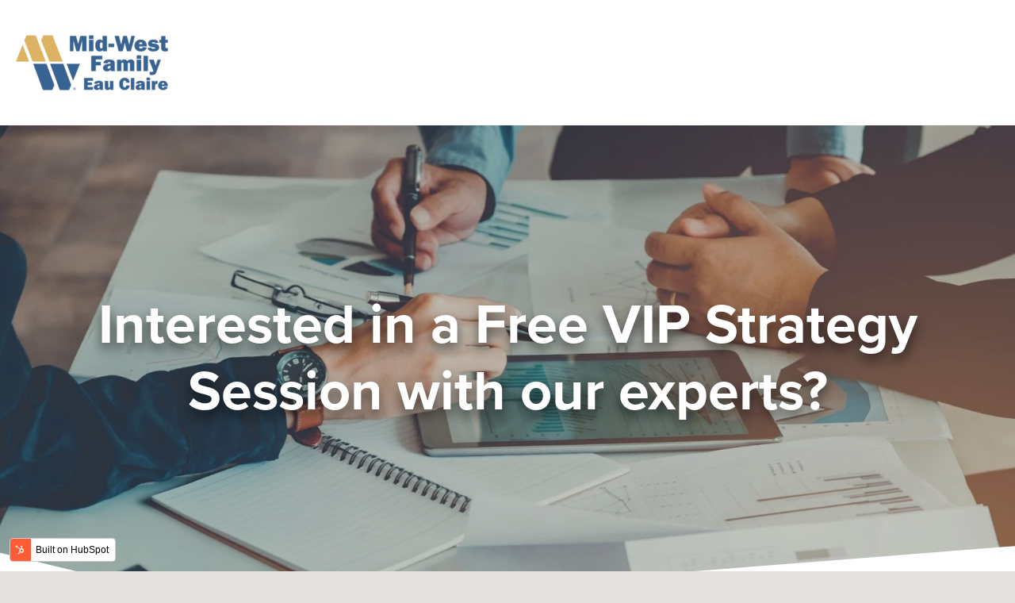

--- FILE ---
content_type: text/html; charset=UTF-8
request_url: https://info.midwestfamilyeauclaire.com/request-a-vip-strategy-session
body_size: 5380
content:
<!doctype html><html lang="en"><head>
    <meta charset="utf-8">
    <title>Request a VIP Strategy Session</title>
    <link rel="shortcut icon" href="https://info.midwestfamilyeauclaire.com/hubfs/mwf-square.png">
    <meta name="description" content="Interested in a Free VIP Strategy Session? Sign-up here and our team will follow up with you!">
    <link type="text/css" rel="stylesheet" href="https://info.midwestfamilyeauclaire.com/hubfs/hub_generated/template_assets/1/79165466741/1742613724881/template_main.min.css">
    
    
    
    
    
    <meta name="viewport" content="width=device-width, initial-scale=1">

    
    <meta property="og:description" content="Interested in a Free VIP Strategy Session? Sign-up here and our team will follow up with you!">
    <meta property="og:title" content="Request a VIP Strategy Session">
    <meta name="twitter:description" content="Interested in a Free VIP Strategy Session? Sign-up here and our team will follow up with you!">
    <meta name="twitter:title" content="Request a VIP Strategy Session">

    

    
    <style>
a.cta_button{-moz-box-sizing:content-box !important;-webkit-box-sizing:content-box !important;box-sizing:content-box !important;vertical-align:middle}.hs-breadcrumb-menu{list-style-type:none;margin:0px 0px 0px 0px;padding:0px 0px 0px 0px}.hs-breadcrumb-menu-item{float:left;padding:10px 0px 10px 10px}.hs-breadcrumb-menu-divider:before{content:'›';padding-left:10px}.hs-featured-image-link{border:0}.hs-featured-image{float:right;margin:0 0 20px 20px;max-width:50%}@media (max-width: 568px){.hs-featured-image{float:none;margin:0;width:100%;max-width:100%}}.hs-screen-reader-text{clip:rect(1px, 1px, 1px, 1px);height:1px;overflow:hidden;position:absolute !important;width:1px}
</style>

<link rel="stylesheet" href="https://info.midwestfamilyeauclaire.com/hubfs/hub_generated/template_assets/1/79165466745/1742613726063/template_theme-overrides.min.css">
<link rel="stylesheet" href="https://info.midwestfamilyeauclaire.com/hubfs/hub_generated/module_assets/1/79165466688/1742567187984/module_banner.min.css">
<!-- Editor Styles -->
<style id="hs_editor_style" type="text/css">
#hs_cos_wrapper_widget_1661992697033  { background-color: #FFFFFF !important; background-image: none !important; border-width: 0px !important; display: block !important }
#hs_cos_wrapper_widget_1661992697033 input[type="submit"] { background-color: #DCB362 !important; background-image: none !important }
#hs_cos_wrapper_widget_1661992697033 .hs-button { background-color: #DCB362 !important; background-image: none !important }
#hs_cos_wrapper_widget_1661992697033 .hs-richtext { color: #376292 !important; font-size: 28px !important }
#hs_cos_wrapper_widget_1661992697033 .hs-richtext p { color: #376292 !important; font-size: 28px !important }
#hs_cos_wrapper_widget_1661992697033 .form-title { color: #376292 !important; font-size: 28px !important }
#hs_cos_wrapper_widget_1661992697033 .submitted-message { color: #376292 !important; font-size: 28px !important }
#hs_cos_wrapper_widget_1661992697033  { background-color: #FFFFFF !important; background-image: none !important; border-width: 0px !important; display: block !important }
#hs_cos_wrapper_widget_1661992697033 input[type="submit"] { background-color: #DCB362 !important; background-image: none !important }
#hs_cos_wrapper_widget_1661992697033 .hs-button { background-color: #DCB362 !important; background-image: none !important }
#hs_cos_wrapper_widget_1661992697033 .hs-richtext { color: #376292 !important; font-size: 28px !important }
#hs_cos_wrapper_widget_1661992697033 .hs-richtext p { color: #376292 !important; font-size: 28px !important }
#hs_cos_wrapper_widget_1661992697033 .form-title { color: #376292 !important; font-size: 28px !important }
#hs_cos_wrapper_widget_1661992697033 .submitted-message { color: #376292 !important; font-size: 28px !important }
.DND_banner-row-0-force-full-width-section > .row-fluid {
  max-width: none !important;
}
/* HubSpot Non-stacked Media Query Styles */
@media (min-width:768px) {
  .dnd_area-row-0-vertical-alignment > .row-fluid {
    display: -ms-flexbox !important;
    -ms-flex-direction: row;
    display: flex !important;
    flex-direction: row;
  }
  .cell_1661992697168-vertical-alignment {
    display: -ms-flexbox !important;
    -ms-flex-direction: column !important;
    -ms-flex-pack: start !important;
    display: flex !important;
    flex-direction: column !important;
    justify-content: flex-start !important;
  }
  .cell_1661992697168-vertical-alignment > div {
    flex-shrink: 0 !important;
  }
  .cell_1661992686857-vertical-alignment {
    display: -ms-flexbox !important;
    -ms-flex-direction: column !important;
    -ms-flex-pack: start !important;
    display: flex !important;
    flex-direction: column !important;
    justify-content: flex-start !important;
  }
  .cell_1661992686857-vertical-alignment > div {
    flex-shrink: 0 !important;
  }
}
/* HubSpot Styles (default) */
.dnd_area-row-0-padding {
  padding-bottom: 0px !important;
}
.dnd_area-row-1-padding {
  padding-top: 10px !important;
}
.cell_1661992686857-padding {
  padding-right: 0px !important;
}
</style>
    

    
<!--  Added by GoogleTagManager integration -->
<script>
var _hsp = window._hsp = window._hsp || [];
window.dataLayer = window.dataLayer || [];
function gtag(){dataLayer.push(arguments);}

var useGoogleConsentModeV2 = true;
var waitForUpdateMillis = 1000;



var hsLoadGtm = function loadGtm() {
    if(window._hsGtmLoadOnce) {
      return;
    }

    if (useGoogleConsentModeV2) {

      gtag('set','developer_id.dZTQ1Zm',true);

      gtag('consent', 'default', {
      'ad_storage': 'denied',
      'analytics_storage': 'denied',
      'ad_user_data': 'denied',
      'ad_personalization': 'denied',
      'wait_for_update': waitForUpdateMillis
      });

      _hsp.push(['useGoogleConsentModeV2'])
    }

    (function(w,d,s,l,i){w[l]=w[l]||[];w[l].push({'gtm.start':
    new Date().getTime(),event:'gtm.js'});var f=d.getElementsByTagName(s)[0],
    j=d.createElement(s),dl=l!='dataLayer'?'&l='+l:'';j.async=true;j.src=
    'https://www.googletagmanager.com/gtm.js?id='+i+dl;f.parentNode.insertBefore(j,f);
    })(window,document,'script','dataLayer','GTM-NH7QV6N');

    window._hsGtmLoadOnce = true;
};

_hsp.push(['addPrivacyConsentListener', function(consent){
  if(consent.allowed || (consent.categories && consent.categories.analytics)){
    hsLoadGtm();
  }
}]);

</script>

<!-- /Added by GoogleTagManager integration -->

    <link rel="canonical" href="https://info.midwestfamilyeauclaire.com/request-a-vip-strategy-session">


<meta property="og:image" content="https://info.midwestfamilyeauclaire.com/hubfs/VIP%20Strategy%20Session.webp">
<meta property="og:image:width" content="1640">
<meta property="og:image:height" content="924">

<meta name="twitter:image" content="https://info.midwestfamilyeauclaire.com/hubfs/VIP%20Strategy%20Session.webp">


<meta property="og:url" content="https://info.midwestfamilyeauclaire.com/request-a-vip-strategy-session">
<meta name="twitter:card" content="summary_large_image">
<meta http-equiv="content-language" content="en">






  <meta name="generator" content="HubSpot"></head>
  <body>
<!--  Added by GoogleTagManager integration -->
<noscript><iframe src="https://www.googletagmanager.com/ns.html?id=GTM-NH7QV6N" height="0" width="0" style="display:none;visibility:hidden"></iframe></noscript>

<!-- /Added by GoogleTagManager integration -->

    <div class="body-wrapper   hs-content-id-128948527984 hs-landing-page hs-page ">
      
<div data-global-resource-path="MidWestFamilyEauclaire_July2022/templates/partials/header-no-navigation.html"><header class="header header--no-navigation">
    <div class="middle-header">
      <div class="main-header-bar">
        <div class="ast-container">
          <div class="main-header-container">
            <div class="site-branding">
              <div class="logo-wrap">

                
                <div id="hs_cos_wrapper_primary_logo" class="hs_cos_wrapper hs_cos_wrapper_widget hs_cos_wrapper_type_module widget-type-logo" style="" data-hs-cos-general-type="widget" data-hs-cos-type="module">
  






















  
  <span id="hs_cos_wrapper_primary_logo_hs_logo_widget" class="hs_cos_wrapper hs_cos_wrapper_widget hs_cos_wrapper_type_logo" style="" data-hs-cos-general-type="widget" data-hs-cos-type="logo"><a href="https://www.midwestfamilyeauclaire.com/" id="hs-link-primary_logo_hs_logo_widget" style="border-width:0px;border:0px;"><img src="https://info.midwestfamilyeauclaire.com/hs-fs/hubfs/raw_assets/public/MidWestFamilyEauclaire_July2022/images/logo-main.png?width=684&amp;height=284&amp;name=logo-main.png" class="hs-image-widget " height="284" style="height: auto;width:684px;border-width:0px;border:0px;" width="684" alt="Mid West Family Eauclaire" title="Mid West Family Eauclaire" srcset="https://info.midwestfamilyeauclaire.com/hs-fs/hubfs/raw_assets/public/MidWestFamilyEauclaire_July2022/images/logo-main.png?width=342&amp;height=142&amp;name=logo-main.png 342w, https://info.midwestfamilyeauclaire.com/hs-fs/hubfs/raw_assets/public/MidWestFamilyEauclaire_July2022/images/logo-main.png?width=684&amp;height=284&amp;name=logo-main.png 684w, https://info.midwestfamilyeauclaire.com/hs-fs/hubfs/raw_assets/public/MidWestFamilyEauclaire_July2022/images/logo-main.png?width=1026&amp;height=426&amp;name=logo-main.png 1026w, https://info.midwestfamilyeauclaire.com/hs-fs/hubfs/raw_assets/public/MidWestFamilyEauclaire_July2022/images/logo-main.png?width=1368&amp;height=568&amp;name=logo-main.png 1368w, https://info.midwestfamilyeauclaire.com/hs-fs/hubfs/raw_assets/public/MidWestFamilyEauclaire_July2022/images/logo-main.png?width=1710&amp;height=710&amp;name=logo-main.png 1710w, https://info.midwestfamilyeauclaire.com/hs-fs/hubfs/raw_assets/public/MidWestFamilyEauclaire_July2022/images/logo-main.png?width=2052&amp;height=852&amp;name=logo-main.png 2052w" sizes="(max-width: 684px) 100vw, 684px"></a></span>
</div>

              </div>
            </div>

          </div>
        </div>
      </div>
    </div>
</header></div>


      
<div class="banner-section">
  <div class="container-fluid banner-area">
<div class="row-fluid-wrapper">
<div class="row-fluid">
<div class="span12 widget-span widget-type-cell " style="" data-widget-type="cell" data-x="0" data-w="12">

<div class="row-fluid-wrapper row-depth-1 row-number-1 dnd-section DND_banner-row-0-force-full-width-section">
<div class="row-fluid ">
<div class="span12 widget-span widget-type-custom_widget dnd-module" style="" data-widget-type="custom_widget" data-x="0" data-w="12">
<div id="hs_cos_wrapper_DND_banner-module-1" class="hs_cos_wrapper hs_cos_wrapper_widget hs_cos_wrapper_type_module" style="" data-hs-cos-general-type="widget" data-hs-cos-type="module">
<div class="banner-wrapper parallax" style="background-image: url(https://info.midwestfamilyeauclaire.com/hubfs/VIP%20Strategy%20Session.webp);">
  <div class="fl-module-content">
    
    <h1><span>Interested in a Free VIP Strategy Session with our experts?</span></h1> 
    
  </div>
</div>
</div>

</div><!--end widget-span -->
</div><!--end row-->
</div><!--end row-wrapper -->

</div><!--end widget-span -->
</div>
</div>
</div>
</div>

<main id="main-content" class="body-container-wrapper">
  <div class="container-fluid body-container body-container--landing-page">
<div class="row-fluid-wrapper">
<div class="row-fluid">
<div class="span12 widget-span widget-type-cell " style="" data-widget-type="cell" data-x="0" data-w="12">

<div class="row-fluid-wrapper row-depth-1 row-number-1 dnd_area-row-0-vertical-alignment dnd-section dnd_area-row-0-padding">
<div class="row-fluid ">
<div class="span8 widget-span widget-type-cell cell_1661992686857-padding dnd-column cell_1661992686857-vertical-alignment" style="" data-widget-type="cell" data-x="0" data-w="8">

<div class="row-fluid-wrapper row-depth-1 row-number-2 dnd-row">
<div class="row-fluid ">
<div class="span12 widget-span widget-type-custom_widget dnd-module" style="" data-widget-type="custom_widget" data-x="0" data-w="12">
<div id="hs_cos_wrapper_widget_1661992686704" class="hs_cos_wrapper hs_cos_wrapper_widget hs_cos_wrapper_type_module widget-type-rich_text" style="" data-hs-cos-general-type="widget" data-hs-cos-type="module"><span id="hs_cos_wrapper_widget_1661992686704_" class="hs_cos_wrapper hs_cos_wrapper_widget hs_cos_wrapper_type_rich_text" style="" data-hs-cos-general-type="widget" data-hs-cos-type="rich_text"><h2 style="font-size: 40px; line-height: 1.15; text-align: center;"><span style="color: #376292;"><strong>Interested in a FREE VIP Strategy Session with our experts after the event?</strong></span></h2>
<p style="text-align: center;"><span style="color: #376292;"><strong>Fill out the form and we'll be in touch to discuss if a VIP session is right for you!</strong></span></p>
<h2 style="font-size: 30px; line-height: 1.15; text-align: center;"><span style="color: #dcb362;"><strong>Less than 15 slots available!&nbsp;</strong></span></h2>
<p style="text-align: center; font-weight: normal; font-size: 20px;"><span style="color: #376292;"><span data-contrast="none" xml:lang="EN" lang="EN">Each VIP Strategy Session is <span style="font-weight: normal;"><span style="font-weight: bold;">$3,500 in value</span> but <span style="font-weight: bold;">no cost to you!</span></span></span></span><span style="color: #376292;"><span data-contrast="none" xml:lang="EN" lang="EN"><span style="font-weight: normal;"><span style="font-weight: bold;"></span></span></span></span></p>
<div>
<div data-widget-type="custom_widget" data-x="0" data-w="12">
<p style="font-size: 20px; text-align: left; font-weight: bold;"><span style="color: #376292;"><span style="background-color: transparent;">Here's what you can expect:</span></span></p>
<ul style="font-size: 20px;">
<li style="text-align: left;"><span style="font-weight: 400; background-color: transparent;">We'll do a deep dive into your customer avatar.</span></li>
<li style="text-align: left;"><span style="font-weight: 400; background-color: transparent;">You'll learn how to speak to your best customers and grow your bottom line.</span></li>
<li style="text-align: left;"><span style="font-weight: 400; background-color: transparent;">We'll focus on the Story Telling Funnel.</span></li>
<li style="text-align: left;"><span style="font-weight: 400; background-color: transparent;">We'll uncover your Bricks &amp; Mortar Strategy.</span></li>
<li style="text-align: left;"><span style="font-weight: 400; background-color: transparent;">After the meeting, our team will make strategy recommendations that will increase your revenue and meet your goals and KPIs.</span></li>
</ul>
<p><span style="font-weight: 400; background-color: transparent;"><img src="https://22238728.fs1.hubspotusercontent-na1.net/hub/22238728/hubfs/logo-original-768x768.png.webp?width=127&amp;name=logo-original-768x768.png.webp" alt="logo-original-768x768.png" width="127" loading="lazy" style="width: 127px; margin-left: auto; margin-right: auto; display: block;" srcset="https://22238728.fs1.hubspotusercontent-na1.net/hub/22238728/hubfs/logo-original-768x768.png.webp?width=64&amp;name=logo-original-768x768.png.webp 64w, https://22238728.fs1.hubspotusercontent-na1.net/hub/22238728/hubfs/logo-original-768x768.png.webp?width=127&amp;name=logo-original-768x768.png.webp 127w, https://22238728.fs1.hubspotusercontent-na1.net/hub/22238728/hubfs/logo-original-768x768.png.webp?width=191&amp;name=logo-original-768x768.png.webp 191w, https://22238728.fs1.hubspotusercontent-na1.net/hub/22238728/hubfs/logo-original-768x768.png.webp?width=254&amp;name=logo-original-768x768.png.webp 254w, https://22238728.fs1.hubspotusercontent-na1.net/hub/22238728/hubfs/logo-original-768x768.png.webp?width=318&amp;name=logo-original-768x768.png.webp 318w, https://22238728.fs1.hubspotusercontent-na1.net/hub/22238728/hubfs/logo-original-768x768.png.webp?width=381&amp;name=logo-original-768x768.png.webp 381w" sizes="(max-width: 127px) 100vw, 127px"></span></p>
</div>
</div></span></div>

</div><!--end widget-span -->
</div><!--end row-->
</div><!--end row-wrapper -->

</div><!--end widget-span -->
<div class="span4 widget-span widget-type-cell cell_1661992697168-vertical-alignment dnd-column" style="" data-widget-type="cell" data-x="8" data-w="4">

<div class="row-fluid-wrapper row-depth-1 row-number-3 dnd-row">
<div class="row-fluid ">
<div class="span12 widget-span widget-type-custom_widget dnd-module" style="" data-widget-type="custom_widget" data-x="0" data-w="12">
<div id="hs_cos_wrapper_widget_1661992697033" class="hs_cos_wrapper hs_cos_wrapper_widget hs_cos_wrapper_type_module widget-type-form" style="" data-hs-cos-general-type="widget" data-hs-cos-type="module">


	



	<span id="hs_cos_wrapper_widget_1661992697033_" class="hs_cos_wrapper hs_cos_wrapper_widget hs_cos_wrapper_type_form" style="" data-hs-cos-general-type="widget" data-hs-cos-type="form">
<div id="hs_form_target_widget_1661992697033"></div>








</span>
</div>

</div><!--end widget-span -->
</div><!--end row-->
</div><!--end row-wrapper -->

</div><!--end widget-span -->
</div><!--end row-->
</div><!--end row-wrapper -->

<div class="row-fluid-wrapper row-depth-1 row-number-4 dnd_area-row-1-padding dnd-section">
<div class="row-fluid ">
<div class="span12 widget-span widget-type-cell dnd-column" style="" data-widget-type="cell" data-x="0" data-w="12">

<div class="row-fluid-wrapper row-depth-1 row-number-5 dnd-row">
<div class="row-fluid ">
<div class="span12 widget-span widget-type-custom_widget dnd-module" style="" data-widget-type="custom_widget" data-x="0" data-w="12">
<div id="hs_cos_wrapper_widget_1691449172699" class="hs_cos_wrapper hs_cos_wrapper_widget hs_cos_wrapper_type_module widget-type-rich_text" style="" data-hs-cos-general-type="widget" data-hs-cos-type="module"><span id="hs_cos_wrapper_widget_1691449172699_" class="hs_cos_wrapper hs_cos_wrapper_widget hs_cos_wrapper_type_rich_text" style="" data-hs-cos-general-type="widget" data-hs-cos-type="rich_text"><h2 style="line-height: 1;"><span style="color: #376292; font-size: 30px; font-weight: bold; background-color: transparent;">Meet Your Hosts:<br></span><span style="font-size: 24px; font-weight: bold; color: #dcb362;">Theresa Timm:</span></h2>
<h2 style="line-height: 1.25; font-size: 46px;"><img src="https://22238728.fs1.hubspotusercontent-na1.net/hub/22238728/hubfs/Images/Theresa%20Timm.jpg?width=110&amp;name=Theresa%20Timm.jpg" alt="Theresa Timm" width="110" loading="lazy" style="width: 110px; float: left; margin: 0px 10px 0px 0px;" srcset="https://22238728.fs1.hubspotusercontent-na1.net/hub/22238728/hubfs/Images/Theresa%20Timm.jpg?width=55&amp;name=Theresa%20Timm.jpg 55w, https://22238728.fs1.hubspotusercontent-na1.net/hub/22238728/hubfs/Images/Theresa%20Timm.jpg?width=110&amp;name=Theresa%20Timm.jpg 110w, https://22238728.fs1.hubspotusercontent-na1.net/hub/22238728/hubfs/Images/Theresa%20Timm.jpg?width=165&amp;name=Theresa%20Timm.jpg 165w, https://22238728.fs1.hubspotusercontent-na1.net/hub/22238728/hubfs/Images/Theresa%20Timm.jpg?width=220&amp;name=Theresa%20Timm.jpg 220w, https://22238728.fs1.hubspotusercontent-na1.net/hub/22238728/hubfs/Images/Theresa%20Timm.jpg?width=275&amp;name=Theresa%20Timm.jpg 275w, https://22238728.fs1.hubspotusercontent-na1.net/hub/22238728/hubfs/Images/Theresa%20Timm.jpg?width=330&amp;name=Theresa%20Timm.jpg 330w" sizes="(max-width: 110px) 100vw, 110px"></h2>
<p style="line-height: 1.25; font-size: 18px;"><span>A branding strategy innovator, award-winning broadcast salesperson, advertising pioneer, and a Certified Digital Marketing Partner.&nbsp; Skilled in leadership, staffing, onboarding, training, coaching, consulting, full-funnel marketing strategy, and revenue generation.&nbsp; A Wizard of Ads Academy graduate and a Walker Management graduate. Strong media and communication professional with a BS in Music Performance from Viterbo University, La Crosse, WI.<br><br></span></p>
<h4 style="font-weight: bold; font-size: 24px;"><span style="color: #dcb362;">Joe Daguanno:</span></h4>
<h2 style="line-height: 1.25; font-size: 46px;"><img src="https://22238728.fs1.hubspotusercontent-na1.net/hub/22238728/hubfs/Images/Joe%20Daguanno.jpg?width=110&amp;name=Joe%20Daguanno.jpg" alt="Joe Daguanno" width="110" loading="lazy" style="width: 110px; float: left; margin: 0px 10px 0px 0px;" srcset="https://22238728.fs1.hubspotusercontent-na1.net/hub/22238728/hubfs/Images/Joe%20Daguanno.jpg?width=55&amp;name=Joe%20Daguanno.jpg 55w, https://22238728.fs1.hubspotusercontent-na1.net/hub/22238728/hubfs/Images/Joe%20Daguanno.jpg?width=110&amp;name=Joe%20Daguanno.jpg 110w, https://22238728.fs1.hubspotusercontent-na1.net/hub/22238728/hubfs/Images/Joe%20Daguanno.jpg?width=165&amp;name=Joe%20Daguanno.jpg 165w, https://22238728.fs1.hubspotusercontent-na1.net/hub/22238728/hubfs/Images/Joe%20Daguanno.jpg?width=220&amp;name=Joe%20Daguanno.jpg 220w, https://22238728.fs1.hubspotusercontent-na1.net/hub/22238728/hubfs/Images/Joe%20Daguanno.jpg?width=275&amp;name=Joe%20Daguanno.jpg 275w, https://22238728.fs1.hubspotusercontent-na1.net/hub/22238728/hubfs/Images/Joe%20Daguanno.jpg?width=330&amp;name=Joe%20Daguanno.jpg 330w" sizes="(max-width: 110px) 100vw, 110px"></h2>
<p style="line-height: 1.25; font-size: 18px;"><span>Experienced media, branding and advertising pro with a demonstrated history of working in integrated marketing and sales operations. Skilled in niche and mass marketing, brand development and strategy, coaching, leadership, and revenue generation. Strong sales professional with a BA focus in Communication Arts/Journalism from University of Wisconsin-Madison.</span></p></span></div>

</div><!--end widget-span -->
</div><!--end row-->
</div><!--end row-wrapper -->

</div><!--end widget-span -->
</div><!--end row-->
</div><!--end row-wrapper -->

</div><!--end widget-span -->
</div>
</div>
</div>
</main>


      
<div data-global-resource-path="MidWestFamilyEauclaire_July2022/templates/partials/footer-no-navigation.html"><footer class="footer footer-no-nav">
  <div class="top-footer">
    <div class="container">
      <div class="fl-col-group">
        <div class="fl-col-small">
          <div class="fl-photo-content">
            
            <div id="hs_cos_wrapper_logo" class="hs_cos_wrapper hs_cos_wrapper_widget hs_cos_wrapper_type_module widget-type-logo" style="" data-hs-cos-general-type="widget" data-hs-cos-type="module">
  






















  
  <span id="hs_cos_wrapper_logo_hs_logo_widget" class="hs_cos_wrapper hs_cos_wrapper_widget hs_cos_wrapper_type_logo" style="" data-hs-cos-general-type="widget" data-hs-cos-type="logo"><a href="http://midwestfamilyeauclaire.com/" id="hs-link-logo_hs_logo_widget" style="border-width:0px;border:0px;"><img src="https://info.midwestfamilyeauclaire.com/hs-fs/hubfs/raw_assets/public/MidWestFamilyEauclaire_July2022/images/footer-logo.png?width=684&amp;height=284&amp;name=footer-logo.png" class="hs-image-widget " height="284" style="height: auto;width:684px;border-width:0px;border:0px;" width="684" alt="Mid West Family Eauclaire" title="Mid West Family Eauclaire" srcset="https://info.midwestfamilyeauclaire.com/hs-fs/hubfs/raw_assets/public/MidWestFamilyEauclaire_July2022/images/footer-logo.png?width=342&amp;height=142&amp;name=footer-logo.png 342w, https://info.midwestfamilyeauclaire.com/hs-fs/hubfs/raw_assets/public/MidWestFamilyEauclaire_July2022/images/footer-logo.png?width=684&amp;height=284&amp;name=footer-logo.png 684w, https://info.midwestfamilyeauclaire.com/hs-fs/hubfs/raw_assets/public/MidWestFamilyEauclaire_July2022/images/footer-logo.png?width=1026&amp;height=426&amp;name=footer-logo.png 1026w, https://info.midwestfamilyeauclaire.com/hs-fs/hubfs/raw_assets/public/MidWestFamilyEauclaire_July2022/images/footer-logo.png?width=1368&amp;height=568&amp;name=footer-logo.png 1368w, https://info.midwestfamilyeauclaire.com/hs-fs/hubfs/raw_assets/public/MidWestFamilyEauclaire_July2022/images/footer-logo.png?width=1710&amp;height=710&amp;name=footer-logo.png 1710w, https://info.midwestfamilyeauclaire.com/hs-fs/hubfs/raw_assets/public/MidWestFamilyEauclaire_July2022/images/footer-logo.png?width=2052&amp;height=852&amp;name=footer-logo.png 2052w" sizes="(max-width: 684px) 100vw, 684px"></a></span>
</div>
          </div>
        </div>
      </div>
    </div>
  </div>
  <div class="bottom-footer">
    <div class="footer-overlay">
      <div class="container">
        <div class="ast-row">
          <div class="footer__copyright">
            <div id="hs_cos_wrapper_copyright" class="hs_cos_wrapper hs_cos_wrapper_widget hs_cos_wrapper_type_module widget-type-text" style="" data-hs-cos-general-type="widget" data-hs-cos-type="module"><span id="hs_cos_wrapper_copyright_" class="hs_cos_wrapper hs_cos_wrapper_widget hs_cos_wrapper_type_text" style="" data-hs-cos-general-type="widget" data-hs-cos-type="text">Copyright © 2026 Mid-West Family Eau Claire</span></div>
          </div>
        </div>
      </div>
    </div>
  </div>
</footer></div>

    </div>
    
    
    <script src="/hs/hsstatic/jquery-libs/static-1.1/jquery/jquery-1.7.1.js"></script>
<script>hsjQuery = window['jQuery'];</script>
<script defer src="/hs/hsstatic/cms-free-branding-lib/static-1.2918/js/index.js"></script>
<!-- HubSpot performance collection script -->
<script defer src="/hs/hsstatic/content-cwv-embed/static-1.1293/embed.js"></script>
<script src="https://info.midwestfamilyeauclaire.com/hubfs/hub_generated/template_assets/1/79165466736/1742613723263/template_main.min.js"></script>
<script>
var hsVars = hsVars || {}; hsVars['language'] = 'en';
</script>

<script src="/hs/hsstatic/cos-i18n/static-1.53/bundles/project.js"></script>
<script src="https://info.midwestfamilyeauclaire.com/hubfs/hub_generated/module_assets/1/79165466688/1742567187984/module_banner.min.js"></script>

    <!--[if lte IE 8]>
    <script charset="utf-8" src="https://js.hsforms.net/forms/v2-legacy.js"></script>
    <![endif]-->

<script data-hs-allowed="true" src="/_hcms/forms/v2.js"></script>

    <script data-hs-allowed="true">
        var options = {
            portalId: '22238336',
            formId: 'd81401d4-de97-4690-a5a0-20e1d30f771a',
            formInstanceId: '5105',
            
            pageId: '128948527984',
            
            region: 'na1',
            
            
            
            
            pageName: "Request a VIP Strategy Session",
            
            
            redirectUrl: "https:\/\/info.midwestfamilyeauclaire.com\/thank-you-request-a-vip-strategy-session",
            
            
            
            
            
            css: '',
            target: '#hs_form_target_widget_1661992697033',
            
            
            
            
            
            
            
            contentType: "landing-page",
            
            
            
            formsBaseUrl: '/_hcms/forms/',
            
            
            
            formData: {
                cssClass: 'hs-form stacked hs-custom-form'
            }
        };

        options.getExtraMetaDataBeforeSubmit = function() {
            var metadata = {};
            

            if (hbspt.targetedContentMetadata) {
                var count = hbspt.targetedContentMetadata.length;
                var targetedContentData = [];
                for (var i = 0; i < count; i++) {
                    var tc = hbspt.targetedContentMetadata[i];
                     if ( tc.length !== 3) {
                        continue;
                     }
                     targetedContentData.push({
                        definitionId: tc[0],
                        criterionId: tc[1],
                        smartTypeId: tc[2]
                     });
                }
                metadata["targetedContentMetadata"] = JSON.stringify(targetedContentData);
            }

            return metadata;
        };

        hbspt.forms.create(options);
    </script>


<!-- Start of HubSpot Analytics Code -->
<script type="text/javascript">
var _hsq = _hsq || [];
_hsq.push(["setContentType", "landing-page"]);
_hsq.push(["setCanonicalUrl", "https:\/\/info.midwestfamilyeauclaire.com\/request-a-vip-strategy-session"]);
_hsq.push(["setPageId", "128948527984"]);
_hsq.push(["setContentMetadata", {
    "contentPageId": 128948527984,
    "legacyPageId": "128948527984",
    "contentFolderId": null,
    "contentGroupId": null,
    "abTestId": null,
    "languageVariantId": 128948527984,
    "languageCode": "en",
    
    
}]);
</script>

<script type="text/javascript" id="hs-script-loader" async defer src="/hs/scriptloader/22238336.js"></script>
<!-- End of HubSpot Analytics Code -->


<script type="text/javascript">
var hsVars = {
    render_id: "ac6c8b24-2513-4606-9f4c-58577db6f949",
    ticks: 1767439774963,
    page_id: 128948527984,
    
    content_group_id: 0,
    portal_id: 22238336,
    app_hs_base_url: "https://app.hubspot.com",
    cp_hs_base_url: "https://cp.hubspot.com",
    language: "en",
    analytics_page_type: "landing-page",
    scp_content_type: "",
    
    analytics_page_id: "128948527984",
    category_id: 1,
    folder_id: 0,
    is_hubspot_user: false
}
</script>


<script defer src="/hs/hsstatic/HubspotToolsMenu/static-1.432/js/index.js"></script>




    
    
    
  
</body></html>

--- FILE ---
content_type: text/css
request_url: https://info.midwestfamilyeauclaire.com/hubfs/hub_generated/template_assets/1/79165466741/1742613724881/template_main.min.css
body_size: 6624
content:
*,:after,:before{box-sizing:border-box}
/*! normalize.css v8.0.1 | MIT License | github.com/necolas/normalize.css */html{line-height:1.15;-webkit-text-size-adjust:100%}body{margin:0}main{display:block}h1{font-size:2em;margin:.67em 0}hr{box-sizing:content-box;height:0;overflow:visible}pre{font-family:monospace,monospace;font-size:1em}a{background-color:transparent}abbr[title]{border-bottom:none;text-decoration:underline;text-decoration:underline dotted}b,strong{font-weight:bolder}code,kbd,samp{font-family:monospace,monospace;font-size:1em}small{font-size:80%}sub,sup{font-size:75%;line-height:0;position:relative;vertical-align:baseline}sub{bottom:-.25em}sup{top:-.5em}img{border-style:none}button,input,optgroup,select,textarea{font-family:inherit;font-size:100%;line-height:1.15;margin:0}button,input{overflow:visible}button,select{text-transform:none}[type=button],[type=reset],[type=submit],button{-webkit-appearance:button}[type=button]::-moz-focus-inner,[type=reset]::-moz-focus-inner,[type=submit]::-moz-focus-inner,button::-moz-focus-inner{border-style:none;padding:0}[type=button]:-moz-focusring,[type=reset]:-moz-focusring,[type=submit]:-moz-focusring,button:-moz-focusring{outline:1px dotted ButtonText}fieldset{padding:.35em .75em .625em}legend{box-sizing:border-box;color:inherit;display:table;max-width:100%;padding:0;white-space:normal}progress{vertical-align:baseline}textarea{overflow:auto}[type=checkbox],[type=radio]{box-sizing:border-box;padding:0}[type=number]::-webkit-inner-spin-button,[type=number]::-webkit-outer-spin-button{height:auto}[type=search]{-webkit-appearance:textfield;outline-offset:-2px}[type=search]::-webkit-search-decoration{-webkit-appearance:none}::-webkit-file-upload-button{-webkit-appearance:button;font:inherit}details{display:block}summary{display:list-item}[hidden],template{display:none}.row-fluid{width:100%;*zoom:1}.row-fluid:after,.row-fluid:before{display:table;content:""}.row-fluid:after{clear:both}.row-fluid [class*=span]{display:block;float:left;width:100%;min-height:1px;margin-left:2.127659574%;*margin-left:2.0744680846382977%;-webkit-box-sizing:border-box;-moz-box-sizing:border-box;-ms-box-sizing:border-box;box-sizing:border-box}.row-fluid [class*=span]:first-child{margin-left:0}.row-fluid .span12{width:99.99999998999999%;*width:99.94680850063828%}.row-fluid .span11{width:91.489361693%;*width:91.4361702036383%}.row-fluid .span10{width:82.97872339599999%;*width:82.92553190663828%}.row-fluid .span9{width:74.468085099%;*width:74.4148936096383%}.row-fluid .span8{width:65.95744680199999%;*width:65.90425531263828%}.row-fluid .span7{width:57.446808505%;*width:57.3936170156383%}.row-fluid .span6{width:48.93617020799999%;*width:48.88297871863829%}.row-fluid .span5{width:40.425531911%;*width:40.3723404216383%}.row-fluid .span4{width:31.914893614%;*width:31.8617021246383%}.row-fluid .span3{width:23.404255317%;*width:23.3510638276383%}.row-fluid .span2{width:14.89361702%;*width:14.8404255306383%}.row-fluid .span1{width:6.382978723%;*width:6.329787233638298%}.container-fluid{*zoom:1}.container-fluid:after,.container-fluid:before{display:table;content:""}.container-fluid:after{clear:both}@media (max-width:767px){.row-fluid{width:100%}.row-fluid [class*=span]{display:block;float:none;width:auto;margin-left:0}}@media (min-width:768px) and (max-width:1139px){.row-fluid{width:100%;*zoom:1}.row-fluid:after,.row-fluid:before{display:table;content:""}.row-fluid:after{clear:both}.row-fluid [class*=span]{display:block;float:left;width:100%;min-height:1px;margin-left:2.762430939%;*margin-left:2.709239449638298%;-webkit-box-sizing:border-box;-moz-box-sizing:border-box;-ms-box-sizing:border-box;box-sizing:border-box}.row-fluid [class*=span]:first-child{margin-left:0}.row-fluid .span12{width:99.999999993%;*width:99.9468085036383%}.row-fluid .span11{width:91.436464082%;*width:91.38327259263829%}.row-fluid .span10{width:82.87292817100001%;*width:82.8197366816383%}.row-fluid .span9{width:74.30939226%;*width:74.25620077063829%}.row-fluid .span8{width:65.74585634900001%;*width:65.6926648596383%}.row-fluid .span7{width:57.182320438000005%;*width:57.129128948638304%}.row-fluid .span6{width:48.618784527%;*width:48.5655930376383%}.row-fluid .span5{width:40.055248616%;*width:40.0020571266383%}.row-fluid .span4{width:31.491712705%;*width:31.4385212156383%}.row-fluid .span3{width:22.928176794%;*width:22.874985304638297%}.row-fluid .span2{width:14.364640883%;*width:14.311449393638298%}.row-fluid .span1{width:5.801104972%;*width:5.747913482638298%}}@media (min-width:1280px){.row-fluid{width:100%;*zoom:1}.row-fluid:after,.row-fluid:before{display:table;content:""}.row-fluid:after{clear:both}.row-fluid [class*=span]{display:block;float:left;width:100%;min-height:1px;margin-left:2.564102564%;*margin-left:2.510911074638298%;-webkit-box-sizing:border-box;-moz-box-sizing:border-box;-ms-box-sizing:border-box;box-sizing:border-box}.row-fluid [class*=span]:first-child{margin-left:0}.row-fluid .span12{width:100%;*width:99.94680851063829%}.row-fluid .span11{width:91.45299145300001%;*width:91.3997999636383%}.row-fluid .span10{width:82.905982906%;*width:82.8527914166383%}.row-fluid .span9{width:74.358974359%;*width:74.30578286963829%}.row-fluid .span8{width:65.81196581200001%;*width:65.7587743226383%}.row-fluid .span7{width:57.264957265%;*width:57.2117657756383%}.row-fluid .span6{width:48.717948718%;*width:48.6647572286383%}.row-fluid .span5{width:40.170940171000005%;*width:40.117748681638304%}.row-fluid .span4{width:31.623931624%;*width:31.5707401346383%}.row-fluid .span3{width:23.076923077%;*width:23.0237315876383%}.row-fluid .span2{width:14.529914530000001%;*width:14.4767230406383%}.row-fluid .span1{width:5.982905983%;*width:5.929714493638298%}}.clearfix{*zoom:1}.clearfix:after,.clearfix:before{display:table;content:""}.clearfix:after{clear:both}.hide{display:none}.show{display:block}.hidden,.invisible{visibility:hidden}.hidden{display:none}.hidden-desktop,.visible-phone,.visible-tablet{display:none!important}@media (max-width:767px){.visible-phone{display:inherit!important}.hidden-phone{display:none!important}.hidden-desktop{display:inherit!important}.visible-desktop{display:none!important}}@media (min-width:768px) and (max-width:1139px){.visible-tablet{display:inherit!important}.hidden-tablet{display:none!important}.hidden-desktop{display:inherit!important}.visible-desktop{display:none!important}}.content-wrapper{margin:0 auto;padding:0 20px}.dnd-section>.row-fluid{margin:0 auto}.dnd-section .dnd-column{padding:0 20px}@media (max-width:767px){.dnd-section .dnd-column{padding:0}}@font-face{font-family:proxima-nova;src:url(https://use.typekit.net/af/705e94/00000000000000003b9b3062/27/l?fvd=n4&primer=7cdcb44be4a7db8877ffa5c0007b8dd865b3bbc383831fe2ea177f62257a9191&v=3) format("woff2"),url(https://use.typekit.net/af/705e94/00000000000000003b9b3062/27/l?fvd=n4&primer=7cdcb44be4a7db8877ffa5c0007b8dd865b3bbc383831fe2ea177f62257a9191&v=3) format("woff"),url(https://use.typekit.net/af/705e94/00000000000000003b9b3062/27/l?fvd=n4&primer=7cdcb44be4a7db8877ffa5c0007b8dd865b3bbc383831fe2ea177f62257a9191&v=3) format("opentype");font-style:normal;font-weight:400;font-stretch:normal}@font-face{font-family:proxima-nova;src:url(https://use.typekit.net/af/576d53/00000000000000003b9b3066/27/l?fvd=n6&primer=7cdcb44be4a7db8877ffa5c0007b8dd865b3bbc383831fe2ea177f62257a9191&v=3) format("woff2"),url(https://use.typekit.net/af/576d53/00000000000000003b9b3066/27/l?fvd=n6&primer=7cdcb44be4a7db8877ffa5c0007b8dd865b3bbc383831fe2ea177f62257a9191&v=3) format("woff"),url(https://use.typekit.net/af/576d53/00000000000000003b9b3066/27/l?fvd=n6&primer=7cdcb44be4a7db8877ffa5c0007b8dd865b3bbc383831fe2ea177f62257a9191&v=3) format("opentype");font-style:normal;font-weight:600;font-stretch:normal}@font-face{font-family:proxima-nova;src:url(https://use.typekit.net/af/949f99/00000000000000003b9b3068/27/l?fvd=n7&primer=7cdcb44be4a7db8877ffa5c0007b8dd865b3bbc383831fe2ea177f62257a9191&v=3) format("woff2"),url(https://use.typekit.net/af/949f99/00000000000000003b9b3068/27/l?fvd=n7&primer=7cdcb44be4a7db8877ffa5c0007b8dd865b3bbc383831fe2ea177f62257a9191&v=3) format("woff"),url(https://use.typekit.net/af/949f99/00000000000000003b9b3068/27/l?fvd=n7&primer=7cdcb44be4a7db8877ffa5c0007b8dd865b3bbc383831fe2ea177f62257a9191&v=3) format("opentype");font-style:normal;font-weight:700;font-stretch:normal}@font-face{font-family:proxima-nova;src:url(https://use.typekit.net/af/d82519/00000000000000003b9b306a/27/l?fvd=n8&primer=7cdcb44be4a7db8877ffa5c0007b8dd865b3bbc383831fe2ea177f62257a9191&v=3) format("woff2"),url(https://use.typekit.net/af/d82519/00000000000000003b9b306a/27/l?fvd=n8&primer=7cdcb44be4a7db8877ffa5c0007b8dd865b3bbc383831fe2ea177f62257a9191&v=3) format("woff"),url(https://use.typekit.net/af/d82519/00000000000000003b9b306a/27/l?fvd=n8&primer=7cdcb44be4a7db8877ffa5c0007b8dd865b3bbc383831fe2ea177f62257a9191&v=3) format("opentype");font-style:normal;font-weight:800;font-stretch:normal}@font-face{font-family:Font Awesome\ 5 Free;src:url(//22238336.fs1.hubspotusercontent-na1.net/hubfs/22238336/raw_assets/public/MidWestFamilyEauclaire_July2022/fonts/fa-solid-900.eot) format("embedded-opentype"),url(//22238336.fs1.hubspotusercontent-na1.net/hubfs/22238336/raw_assets/public/MidWestFamilyEauclaire_July2022/fonts/fa-solid-900.woff2) format("woff2"),url(//22238336.fs1.hubspotusercontent-na1.net/hubfs/22238336/raw_assets/public/MidWestFamilyEauclaire_July2022/fonts/fa-solid-900.woff) format("woff"),url(//22238336.fs1.hubspotusercontent-na1.net/hubfs/22238336/raw_assets/public/MidWestFamilyEauclaire_July2022/fonts/fa-solid-900.ttf) format("truetype");font-style:normal;font-weight:900}@font-face{font-family:Astra;src:url(//22238336.fs1.hubspotusercontent-na1.net/hubfs/22238336/raw_assets/public/MidWestFamilyEauclaire_July2022/fonts/astra.woff) format("woff"),url(//22238336.fs1.hubspotusercontent-na1.net/hubfs/22238336/raw_assets/public/MidWestFamilyEauclaire_July2022/fonts/astra.ttf) format("truetype");font-style:normal;font-weight:400}@font-face{font-family:Ultimate-Icons;src:url(https://22238336.fs1.hubspotusercontent-na1.net/hubfs/22238336/MidWestFamilyEauclaire_July2022/Ultimate-Icons) format("truetype"),url(https://22238336.fs1.hubspotusercontent-na1.net/hubfs/22238336/MidWestFamilyEauclaire_July2022/Ultimate-Icons) format("woff"),url(https://22238336.fs1.hubspotusercontent-na1.net/hubfs/22238336/MidWestFamilyEauclaire_July2022/Ultimate-Icons) format("svg");font-style:normal;font-weight:400}html{font-size:100%;background-color:#e2e1e0}body{max-width:1920px;margin:0 auto;line-height:1.85714285714286;font-family:Proxima-Nova,proxima-nova,sans-serif;font-weight:400;font-size:1rem;color:#3a3a3a;overflow-x:hidden;position:relative;background:#fff;box-shadow:0 3px 6px rgba(0,0,0,.16),0 3px 6px rgba(0,0,0,.23);-webkit-font-smoothing:antialiased;-moz-osx-font-smoothing:grayscale}p{padding:0 0 10px;margin:0}img{max-width:100%;vertical-align:middle}a{cursor:pointer;text-decoration:none;transition:all .2s linear}h1,h2,h3,h4,h5,h6{font-family:Proxima-Nova,proxima-nova,sans-serif;color:#3a3a3a;margin:0}h1{font-size:4.375rem}h1,h2{font-weight:700;line-height:1.2}h2{font-size:3.75rem}h3{font-size:2.25rem;font-weight:700;line-height:1.2}h4{font-size:1.25rem;line-height:1.5}h4,h5{font-weight:400}h5{font-size:1.125rem;line-height:1.6}h6{font-size:.9375rem;line-height:1.7;font-weight:400}@media (max-width:768px){h1{font-size:50px}h2{font-size:40px}h3{font-size:32px}}@media (max-width:544px){h1{font-size:40px}h2{font-size:32px}h3{font-size:24px}}@media (max-width:768px){html{font-size:91.2%}}ol,ul{margin:0 0 1.4rem}ol ol,ol ul,ul ol,ul ul{margin:0}ul.no-list{list-style:none}code{vertical-align:bottom}blockquote{padding:1.2em;margin:1.5em 1em 1.5em 3em;border-left:5px solid rgba(0,0,0,.05);font-style:italic}hr{background-color:#ccc;border:none;color:#ccc;height:1px}.button,button{cursor:pointer;display:inline-block;font-size:.92rem;text-align:center;transition:all .15s linear;white-space:normal}.button:disabled,button:disabled{background-color:#d0d0d0;border-color:#d0d0d0;color:#e6e6e6}.button:active,.button:focus,.button:hover,button:active,button:focus,button:hover{text-decoration:none}.hs-form-field{margin-bottom:1.4rem}form{margin-bottom:30px}form label{display:inline-block;font-size:16.26px;margin-bottom:.35rem}form legend{font-size:.875rem}form input[type=email],form input[type=file],form input[type=number],form input[type=password],form input[type=tel],form input[type=text],form select,form textarea{display:block;width:100%;line-height:1;border-radius:0;-webkit-transition:all .25s ease-in-out;-o-transition:all .25s ease-in-out;transition:all .25s ease-in-out;-webkit-appearance:none;-moz-appearance:none;appearance:none;border:1px solid #bebebe;padding:13px;font-size:20px;font-family:inherit;letter-spacing:normal;background:#fafafa;box-shadow:none;font-weight:400;outline:0}form input[type=email]:focus,form input[type=email]:hover,form input[type=file]:focus,form input[type=file]:hover,form input[type=number]:focus,form input[type=number]:hover,form input[type=password]:focus,form input[type=password]:hover,form input[type=tel]:focus,form input[type=tel]:hover,form input[type=text]:focus,form input[type=text]:hover,form select:focus,form select:hover,form textarea:focus,form textarea:hover{-webkit-box-shadow:inset 0 -2px 0 0 #dcb362;box-shadow:inset 0 -2px 0 0 #dcb362}form fieldset{max-width:100%!important}form .inputs-list{margin:0;padding:0;list-style:none}form .inputs-list>li{display:block;margin:.7rem 0}form .inputs-list input,form .inputs-list span{vertical-align:middle}form input[type=checkbox],form input[type=radio]{cursor:pointer;margin-right:.35rem}.hs-dateinput{position:relative}.hs-dateinput:before{content:"\01F4C5";position:absolute;right:10%;top:50%;transform:translateY(-50%)}.fn-date-picker .pika-table thead th{color:#fff}.fn-date-picker td.is-selected .pika-button{border-radius:0;box-shadow:none}.fn-date-picker td .pika-button:focus,.fn-date-picker td .pika-button:hover{border-radius:0!important;color:#fff}form input[type=file]{background-color:transparent;border:initial;padding:initial}form .hs-richtext,form .hs-richtext p{font-size:.875rem;margin:0 0 1.4rem}form .hs-richtext img{max-width:100%!important}.legal-consent-container .hs-form-booleancheckbox-display>span,.legal-consent-container .hs-form-booleancheckbox-display>span p{margin-left:1rem!important}.hs-form-required{color:#ef6b51}.hs-error-msg{font-weight:400;color:#de2d0f}form .hs-button,form input[type=submit]{cursor:pointer;display:block;margin:0 auto;width:100%;font-size:20px;border:0;color:#fff;border-color:#0274be;background-color:#0274be;border-radius:2px;padding:10px 40px;font-family:inherit;font-weight:400;line-height:1;text-align:center;white-space:normal}.grecaptcha-badge{margin:0 auto}table{margin-bottom:1.4rem;overflow-wrap:break-word}table,td,th{border:1px solid}td,th{padding:.75rem;vertical-align:top}thead td,thead th{border-bottom:2px solid;vertical-align:bottom}.top-header{position:relative;padding:10px 26px;background-image:linear-gradient(90deg,#dcb362,#dc9817)}.top-header .top-container{max-width:1280px;margin:0 auto;padding:0}.top-header .fl-col-group{display:flex;flex-wrap:wrap;width:auto;margin:0 -13px}.top-header .fl-col{flex:1 1 auto;position:relative;display:flex;float:left;min-height:1px;padding-right:13px;padding-left:13px}.top-header .fl-col:first-child{width:68.15%}.top-header .fl-col:nth-child(2){width:31.85%}.top-header .fl-col-content{align-items:center;justify-content:center;flex-direction:column;flex-shrink:1;min-width:1px;max-width:100%;width:100%;-webkit-box-orient:vertical;-webkit-box-direction:normal;display:flex}.top-header .fl-module{width:100%}.top-header .fl-col-content h4{font-weight:600;font-size:25px;line-height:1;text-align:right;padding:0;margin:0;color:#fff}.top-header .top-btn-wrap{text-align:right}.top-header .top-btn-wrap a{color:#fff;padding:10px 40px;border-radius:2px;-moz-border-radius:2px;-webkit-border-radius:2px;border:2px solid #fff;background:none;font-family:inherit;font-weight:inherit;display:inline-block;vertical-align:middle;text-align:center;overflow:hidden;text-decoration:none;text-shadow:none;box-shadow:none;position:relative;font-size:16px;line-height:18px;display:inline-flex;align-items:center}.top-header .top-btn-wrap a:after{color:#fff;margin-left:12px;margin-right:0;vertical-align:middle;content:"\e97e";font-size:20.8px;height:20.8px;line-height:20.8px;width:20.8px;font-family:Ultimate-Icons!important;speak:none;font-style:normal;font-weight:400;font-variant:normal;text-transform:none;-webkit-font-smoothing:antialiased;-moz-osx-font-smoothing:grayscale;-webkit-transition:all .2s linear;-moz-transition:all .2s linear;-ms-transition:all .2s linear;-o-transition:all .2s linear;transition:all .2s linear}.top-header .top-btn-wrap a:hover{color:#dcb362;background:#fff;border:2px solid #fff}.top-header .top-btn-wrap a:hover:after{color:#dcb362}.middle-header{z-index:9;position:relative}.middle-header .main-header-bar{padding:26px 0;z-index:4;position:relative;line-height:4;background-color:#fff}.middle-header .ast-container{margin-left:auto;margin-right:auto;padding-left:20px;padding-right:20px}.middle-header .main-header-container{-webkit-box-align:center;-ms-flex-align:center;align-items:center;display:flex;flex-wrap:wrap;position:relative}.middle-header .site-branding{line-height:1;align-self:center}.middle-header .logo-wrap{padding:1em 0}.middle-header .logo-wrap img{width:100%!important;max-width:192px;transition:all .2s linear}.middle-header .main-header-right{justify-content:flex-end;flex:1;display:flex;flex-wrap:wrap}.middle-header .ast-masthead-custom-menu-items{display:flex;-webkit-box-pack:center;-webkit-justify-content:center;-moz-box-pack:center;-ms-flex-pack:center;justify-content:center;-webkit-box-orient:vertical;-webkit-box-direction:normal;-webkit-flex-direction:column;-moz-box-orient:vertical;-moz-box-direction:normal;-ms-flex-direction:column;flex-direction:column}.middle-header .ast-header-widget-area{display:flex;-webkit-box-orient:horizontal;-webkit-box-direction:normal;-ms-flex-direction:row;flex-direction:row;margin-top:9px}.middle-header .ac_custom_layout,.middle-header .ac_custom_layout-2{display:inline-block;vertical-align:middle;line-height:1.65}.middle-header .ac_custom_layout-2 .fl-module-content,.middle-header .ac_custom_layout .fl-module-content{display:flex;-webkit-box-orient:vertical;-webkit-box-direction:normal;-webkit-flex-direction:column;-ms-flex-direction:column;flex-direction:column;flex-shrink:1}.middle-header .ac_custom_layout .fl-module-content{margin-right:20px}.middle-header .ac_custom_layout-2 .fl-module-content{margin-left:25px}.middle-header .ac_custom_layout-2 .uabb-infobox-left-right-wrap,.middle-header .ac_custom_layout .uabb-infobox-left-right-wrap{display:inline-block;width:100%}.middle-header .ac_custom_layout-2 .uabb-infobox-left-right-wrap>a,.middle-header .ac_custom_layout .uabb-infobox-left-right-wrap>a{display:inline-block}.middle-header .ac_custom_layout-2 .image-wrap,.middle-header .ac_custom_layout .image-wrap{margin-right:20px;display:inline-block;float:left}.middle-header .ac_custom_layout-2 .image-wrap img,.middle-header .ac_custom_layout .image-wrap img{width:50px!important;display:inline;height:auto;max-width:100%;border-radius:inherit;box-shadow:none;padding-top:2px;box-sizing:content-box}.middle-header .ac_custom_layout-2 .text-wrap,.middle-header .ac_custom_layout .text-wrap{float:left;display:inline-block;width:calc(100% - 70px);vertical-align:middle}.middle-header .ac_custom_layout-2 .text-wrap h5,.middle-header .ac_custom_layout .text-wrap h5{font-weight:600;font-size:18px;line-height:1;color:#3a3a3a}.middle-header .ac_custom_layout-2 .text-wrap p,.middle-header .ac_custom_layout-2 .text-wrap p a,.middle-header .ac_custom_layout .text-wrap p{font-weight:400;font-size:16px;line-height:1.65;padding:0 0 10px;color:#3a3a3a}.bottom-header{position:relative;z-index:9}.bottom-header .ast-below-header{background-image:linear-gradient(90deg,#376292 20%,#004391);background-color:#376292;margin-left:auto;margin-right:auto;position:relative;transition:all .2s linear;border-bottom:0 solid #fff;line-height:52px;z-index:3}.bottom-header .ast-below-header-section-wrap{min-height:52px;display:flex;flex-wrap:wrap}.bottom-header .ast-below-header-navigation{margin-left:auto;flex:1;justify-content:flex-end;display:flex;flex-wrap:wrap}.bottom-header .ast-button-wrap{display:none}.custom-menu-primary{display:block}.custom-menu-primary .hs-menu-wrapper>ul{list-style:none;margin:0 0 0 auto;padding-left:0;color:#fff;display:flex;flex-wrap:wrap;justify-content:flex-end}.custom-menu-primary .hs-menu-wrapper ul li{position:relative}.custom-menu-primary .hs-menu-wrapper>ul>li>a{padding:0 1em;color:#fff;display:inline-block;transition:all .2s linear;text-decoration:none}.custom-menu-primary .hs-menu-wrapper>ul>li.hs-item-has-children>a:after{content:"\e900";display:inline-block;font-family:Astra;font-size:.6rem;font-weight:700;text-rendering:auto;-webkit-font-smoothing:antialiased;-moz-osx-font-smoothing:grayscale;margin-left:10px;line-height:normal}.custom-menu-primary .hs-menu-wrapper ul li.hs-item-has-children>ul{pointer-events:none}.custom-menu-primary .hs-menu-wrapper ul li.hs-item-has-children:hover>ul{pointer-events:all}.custom-menu-primary li.hs-menu-depth-1>ul{margin-left:-1em;transition:opacity .3s ease-in-out;box-shadow:0 4px 10px -2px rgba(0,0,0,.1);background-color:#fff;width:240px;background:#fff;line-height:1.45;position:absolute;top:100%;z-index:9}.custom-menu-primary li.hs-menu-depth-1>ul>li>a,.custom-menu-primary li.hs-menu-depth-2>ul>li>a{color:#376291;padding:.9em 1em;display:block;word-wrap:break-word;transition:all .2s linear;position:relative;white-space:normal!important}.custom-menu-primary li.hs-menu-depth-1>ul>li>a:hover,.custom-menu-primary li.hs-menu-depth-2>ul>li>a:hover{background-color:#f4f4f4}.custom-menu-primary li.hs-menu-depth-1>ul>li.hs-menu-depth-2.hs-item-has-children>a:after{position:absolute;right:1em;top:50%;transform:translateY(-50%) rotate(270deg);content:"\e900";display:inline-block;font-family:Astra;font-size:.6rem;font-weight:700;text-rendering:auto;-webkit-font-smoothing:antialiased;-moz-osx-font-smoothing:grayscale;margin-left:10px;line-height:normal}.custom-menu-primary li.hs-menu-depth-2>ul{top:0!important;left:100%!important;right:auto!important;box-shadow:0 4px 10px -2px rgba(0,0,0,.1);width:240px;background:#fff;z-index:99999;position:absolute;line-height:1.45}.ast-nav-close,.custom-menu-primary>div:nth-child(3){display:none}.banner-wrapper:after,.blog-banner-wrapper:after{background-image:url(//22238336.fs1.hubspotusercontent-na1.net/hubfs/22238336/raw_assets/public/MidWestFamilyEauclaire_July2022/images/triangle-bottom.svg)}@media (min-width:544px) .middle-header .ast-container,.bottom-header .ast-container{max-width:100%}@media (min-width:769px) .middle-header .ast-container,.bottom-header .ast-container{max-width:1320px}@media (min-width:993px) .middle-header .ast-container,.bottom-header .ast-container{max-width:1320px}@media (min-width:1201px){.bottom-header .ast-container,.middle-header .ast-container{max-width:1320px}}@media (max-width:921px){.custom-menu-primary li.hs-menu-depth-1>ul>li:hover>a,.custom-menu-primary li.hs-menu-depth-2>ul>li:hover>a{background-color:transparent!important}.custom-menu-primary>div:nth-child(2){display:none}.custom-menu-primary>div:nth-child(3){display:block}.bottom-header .ast-below-header-section-wrap{height:50px;min-height:auto}.custom-menu-primary .hs-menu-wrapper ul li.hs-item-has-children>ul{opacity:1!important;visibility:visible!important;position:static!important;display:none}.custom-menu-primary .hs-menu-wrapper>ul>li.hs-item-has-children>a:after,.custom-menu-primary li.hs-menu-depth-1>ul>li.hs-menu-depth-2.hs-item-has-children>a:after,.middle-header .main-header-right{display:none}.bottom-header .ast-below-header-navigation{justify-content:center}.bottom-header .ast-button-wrap{display:inline-block}.custom-menu-primary{width:100%;top:0;position:fixed;height:100%;background:rgba(0,0,0,.4);visibility:hidden;opacity:0;transition:.25s ease-in-out;display:block!important;margin:0;z-index:5;overflow-y:auto}.bottom-header .ast-button-wrap button.menu-toggle{background:transparent;color:#fff;padding:0 .5em;width:auto;height:2.1em;font-size:1.5em;font-weight:400;-webkit-font-smoothing:antialiased;-moz-osx-font-smoothing:grayscale;border-radius:2px;vertical-align:middle;line-height:1.85714285714286;box-shadow:none;border:none;margin:0}.bottom-header .ast-button-wrap button.menu-toggle:hover{background:transparent;color:#fff}.bottom-header .menu-toggle-icon{font-style:normal;display:inline-block;vertical-align:middle;line-height:2.05}.bottom-header .menu-toggle-icon:before{content:"\e5d2";font-family:Astra;text-decoration:inherit}.custom-menu-primary .hs-menu-wrapper{right:-100%;background-color:#376292;position:absolute;height:100%;top:0;box-shadow:0 0 12px 0 rgba(0,0,0,.4);transition:.3s ease-in-out;padding:40px 0;margin:0;left:auto;transform:none;width:325px}.ast-nav-close{display:block;position:relative;z-index:10}.ast-nav-close span{display:block;position:absolute;right:8px;top:6px;line-height:1;cursor:pointer;z-index:10;opacity:.8;color:#fff}.ast-nav-close span:hover{opacity:1}.ast-nav-close span:after{content:"\e5cd";display:inline-block;font-family:Astra;font-size:28px;text-rendering:auto;-webkit-font-smoothing:antialiased;-moz-osx-font-smoothing:grayscale;line-height:normal}.custom-menu-primary .hs-menu-wrapper>ul{font-size:1.35rem;margin:0;display:block;background-color:#376292}.custom-menu-primary .hs-menu-wrapper>ul>li>a{padding:0 1em;display:inline-block;width:100%;border:0;border-bottom:1px;border-color:#dadada;border-style:solid;line-height:3}.child-trigger{color:#fff;display:inline-block;position:absolute;right:20px;cursor:pointer;-webkit-font-smoothing:antialiased;-moz-osx-font-smoothing:grayscale;padding:0 .907em;font-size:inherit;font-weight:400;line-height:inherit;border-radius:2px;font-family:inherit}.child-trigger:after{content:"\e900";font-family:Astra;text-decoration:inherit;display:inline-block}.custom-menu-primary .hs-menu-wrapper>ul>li>.child-trigger{top:6px}.custom-menu-primary .hs-menu-wrapper ul li.hs-item-has-children>ul{background-color:rgba(0,0,0,.06);color:#fff;margin-left:auto;margin-right:auto;width:auto;position:relative;line-height:3}.custom-menu-primary li.hs-menu-depth-1>ul>li>a,.custom-menu-primary li.hs-menu-depth-2>ul>li>a{color:#fff!important;padding:0 20px 0 45px;display:inline-block!important;width:100%;border:0;border-bottom:1px;border-color:#dadada;border-style:solid}.custom-menu-primary li.hs-menu-depth-1>ul>li>a:hover,.custom-menu-primary li.hs-menu-depth-2>ul>li>a:hover{color:#fff;background-color:rgba(0,0,0,.06)!important}.custom-menu-primary li.hs-menu-depth-1>ul>li>a:before,.custom-menu-primary li.hs-menu-depth-2>ul>li>a:before{content:"\e900";font-family:Astra;text-decoration:inherit;font-size:.65em;display:inline-block;transform:translateY(-2px) rotate(270deg);margin-right:5px}.menu-open .custom-menu-primary{visibility:visible;opacity:1;z-index:5}.menu-open .custom-menu-primary .hs-menu-wrapper{right:0}.child-trigger.child-open{transform:rotateX(180deg)}.custom-menu-primary .hs-menu-wrapper>ul>li>.child-trigger.child-open{transform:rotateX(180deg);top:15px}.hs-menu-depth-3>a{padding:0 45px 0 60px!important}.bottom-header .ast-below-header{line-height:normal}.bottom-header .ast-below-header-section-wrap{height:auto}.middle-header{border:0;border-bottom:1px solid #eaeaea;margin-bottom:1px}}@media(max-width:767px){.top-header .fl-col:first-child{width:100%;margin-bottom:26px}.top-header .fl-col:nth-child(2){width:100%;text-align:center;align-items:center;justify-content:center}.top-header .fl-col-content h4,.top-header .top-btn-wrap{text-align:center}.middle-header .main-header-bar{padding-top:1.5em;padding-bottom:1.5em}.child-trigger{padding:0 6px 0 17.867px;top:4px}.custom-menu-primary .hs-menu-wrapper>ul>li>.child-trigger{top:20px}}@media (max-width:544px){.middle-header .main-header-bar{padding-top:1em;padding-bottom:1em}.custom-menu-primary .hs-menu-wrapper{width:70%}}.top-footer{padding:50px 26px;background-color:#fcfafa;background-image:url(//22238336.fs1.hubspotusercontent-na1.net/hubfs/22238336/raw_assets/public/MidWestFamilyEauclaire_July2022/images/bg-alt3-white.png);background-repeat:no-repeat;background-position:50%;background-attachment:scroll;background-size:cover;position:relative}.top-footer:after{background-color:rgba(252,250,250,.4);border-radius:inherit;content:"";display:block;position:absolute;top:0;right:0;bottom:0;left:0;z-index:0}.top-footer .container{margin-left:auto;margin-right:auto;max-width:1280px;z-index:2;position:relative}.top-footer .fl-col-group{margin:0 -13px}.top-footer .fl-col-small{width:25%;float:left;min-height:1px;padding-right:13px;padding-left:13px}.top-footer .fl-col-group:before{display:table;content:" "}.top-footer .fl-col-group:after{clear:both;display:table;content:" "}.top-footer .fl-photo-content,.top-footer .fl-photo-content .hs_cos_wrapper{width:200px;display:inline-block;line-height:0;position:relative;max-width:100%}.top-footer .fl-photo-content .hs_cos_wrapper>a>img{width:200px!important;display:inline;height:auto;vertical-align:middle;max-width:100%}.top-footer .footer-col-one h4{font-weight:800;color:#3a3a3a;font-size:1.25rem;line-height:1.5}.top-footer .footer-col-one .fl-rich-text p{margin-bottom:1.75em;padding:0;color:#3a3a3a;font-family:Proxima-Nova,proxima-nova,sans-serif;line-height:1.85714285714286}.top-footer .footer-col-one .fl-rich-text p a{color:#0274be;transition:all .2s linear;position:relative}.top-footer .footer-col-one .fl-rich-text p a:before{content:"";position:absolute;width:100%;height:1px;bottom:0;left:0;background-color:#333;visibility:hidden;-webkit-transform:scaleX(0);-ms-transform:scaleX(0);transform:scaleX(0);-webkit-transition:all .3s ease-in-out 0s;-o-transition:all .3s ease-in-out 0s;transition:all .3s ease-in-out 0s}.top-footer .footer-col-one .fl-rich-text p a:hover:before{visibility:visible;-webkit-transform:scaleX(1);-ms-transform:scaleX(1);transform:scaleX(1)}.top-footer .footer-col-two .hs-menu-wrapper>ul{list-style:none;margin:0;padding:0;display:block}.top-footer .footer-col-two .hs-menu-wrapper>ul>li.hs-menu-depth-1{list-style:none;padding:0;margin:0}.top-footer .footer-col-two .hs-menu-wrapper>ul>li.hs-menu-depth-1>a{font-weight:800;color:#3a3a3a;font-size:1.25rem;line-height:1.5;font-family:Proxima-Nova,proxima-nova,sans-serif;display:block}.top-footer .footer-col-two .hs-menu-wrapper>ul>li.hs-menu-depth-1>ul{font-size:16px;text-align:left;list-style:none;margin:0;padding:0;color:#3a3a3a;font-family:Proxima-Nova,proxima-nova,sans-serif;line-height:1.85714285714286;position:static;left:0;opacity:1;display:block}.top-footer .footer-col-two .hs-menu-wrapper>ul>li.hs-menu-depth-1>ul>li{font-size:16px;text-align:left;position:relative}.top-footer .footer-col-two .hs-menu-wrapper>ul>li.hs-menu-depth-1>ul>li>a{padding:5px 0;display:inline-block;color:#0274be;transition:all .2s linear;font-family:Proxima-Nova,proxima-nova,sans-serif;line-height:1.85714285714286;white-space:normal;position:relative}.top-footer .footer-col-two .hs-menu-wrapper>ul>li.hs-menu-depth-1>ul>li>a:before{content:"";position:absolute;width:100%;height:1px;bottom:0;left:0;background-color:#333;visibility:hidden;-webkit-transform:scaleX(0);-ms-transform:scaleX(0);transform:scaleX(0);-webkit-transition:all .3s ease-in-out 0s;-o-transition:all .3s ease-in-out 0s;transition:all .3s ease-in-out 0s}.top-footer .footer-col-two .hs-menu-wrapper>ul>li.hs-menu-depth-1>ul>li>a:hover{color:#3a3a3a}.top-footer .footer-col-two .hs-menu-wrapper>ul>li.hs-menu-depth-1>ul>li>a:hover:before{visibility:visible;-webkit-transform:scaleX(1);-ms-transform:scaleX(1);transform:scaleX(1)}.top-footer .footer-col-three .hs-menu-wrapper>ul{list-style:none;margin:0;padding:0;display:block}.top-footer .footer-col-three .hs-menu-wrapper>ul>li.hs-menu-depth-1{list-style:none;padding:0;margin:0}.top-footer .footer-col-three .hs-menu-wrapper>ul>li.hs-menu-depth-1>a{font-weight:800;color:#3a3a3a;font-size:1.25rem;line-height:1.5;font-family:Proxima-Nova,proxima-nova,sans-serif;display:block}.top-footer .footer-col-three .hs-menu-wrapper>ul>li.hs-menu-depth-1>ul{font-size:16px;text-align:left;list-style:none;margin:0;padding:0;color:#3a3a3a;font-family:Proxima-Nova,proxima-nova,sans-serif;line-height:1.85714285714286;position:static;left:0;opacity:1;display:block}.top-footer .footer-col-three .hs-menu-wrapper>ul>li.hs-menu-depth-1>ul>li{font-size:16px;text-align:left;position:relative}.top-footer .footer-col-three .hs-menu-wrapper>ul>li.hs-menu-depth-1>ul>li>a{padding:14px;display:inline-block;color:#0274be;transition:all .2s linear;font-family:Proxima-Nova,proxima-nova,sans-serif;line-height:1.85714285714286;white-space:normal;position:relative}.top-footer .footer-col-three .hs-menu-wrapper>ul>li.hs-menu-depth-1>ul>li>a:before{content:"";position:absolute;width:100%;height:1px;bottom:0;left:0;background-color:#333;visibility:hidden;-webkit-transform:scaleX(0);-ms-transform:scaleX(0);transform:scaleX(0);-webkit-transition:all .3s ease-in-out 0s;-o-transition:all .3s ease-in-out 0s;transition:all .3s ease-in-out 0s}.top-footer .footer-col-three .hs-menu-wrapper>ul>li.hs-menu-depth-1>ul>li>a:hover{color:#3a3a3a}.top-footer .footer-col-three .hs-menu-wrapper>ul>li.hs-menu-depth-1>ul>li>a:hover:before{visibility:visible;-webkit-transform:scaleX(1);-ms-transform:scaleX(1);transform:scaleX(1)}.bottom-footer{color:#fff}.bottom-footer:before{content:"";display:table}.bottom-footer .footer-overlay{background-color:#376291;padding-top:10px;padding-bottom:10px}.bottom-footer .container{padding-left:26px;padding-right:26px;margin-left:auto;margin-right:auto}.bottom-footer .container:before{content:"";display:table}.bottom-footer .ast-row{margin-left:26px;margin-right:26px;-js-display:flex;display:flex;flex-wrap:wrap}.footer__copyright{position:relative;min-height:1px;padding-left:20px;padding-right:20px}.bottom-footer .ast-row:before{content:"";display:block}.top-footer .footer-col-three .hs-menu-wrapper>ul>li.hs-menu-depth-1>ul>li,.top-footer .footer-col-two .hs-menu-wrapper>ul>li.hs-menu-depth-1>ul>li{border-top:1px solid transparent}.top-footer .footer-col-three .hs-menu-wrapper>ul>li.hs-menu-depth-1>ul>li:first-child,.top-footer .footer-col-two .hs-menu-wrapper>ul>li.hs-menu-depth-1>ul>li:first-child{border-top:0}@media (min-width:544px){.bottom-footer .container{max-width:100%}}@media (min-width:769px){.bottom-footer .container{max-width:1320px}}@media (min-width:993px){.bottom-footer .container{max-width:1320px}}@media (min-width:1201px){.bottom-footer .container{max-width:1320px}}@media(max-width:768px){.bottom-footer .footer-overlay{padding-top:2em;padding-bottom:2em}}@media(max-width:767px){.top-footer .fl-col-small{clear:both;float:none;margin-left:auto;margin-right:auto;width:auto}.top-footer .fl-photo-content{padding-bottom:16px;width:100%}.top-footer .fl-photo-content,.top-footer .footer-col-one{padding-top:16px;text-align:center}.top-footer .footer-col-three,.top-footer .footer-col-two{padding-bottom:16px;display:flex;justify-content:center}.top-footer .footer-col-two .hs-menu-wrapper>ul>li.hs-menu-depth-1>a{display:flex;justify-content:center}.top-footer .footer-col-two .hs-menu-wrapper>ul>li.hs-menu-depth-1>ul>li{text-align:center}.top-footer .footer-col-three .hs-menu-wrapper>ul>li.hs-menu-depth-1>a{display:flex;justify-content:center}.top-footer .footer-col-three .hs-menu-wrapper>ul>li.hs-menu-depth-1>ul>li>a{display:flex;justify-content:center;line-height:1.93}.footer__copyright span{text-align:center;display:inline-block}}.hs-menu-wrapper ul{display:flex;flex-wrap:wrap;list-style:none;margin:0;padding-left:0}.hs-menu-wrapper.hs-menu-flow-horizontal .hs-menu-children-wrapper{flex-direction:column}@media (max-width:767px){.hs-menu-wrapper.hs-menu-flow-horizontal ul{flex-direction:column}}.hs-menu-wrapper.hs-menu-flow-vertical ul{flex-direction:column}.hs-menu-wrapper.hs-menu-flow-vertical.flyouts ul{display:inline-flex}@media (max-width:767px){.hs-menu-wrapper.hs-menu-flow-vertical ul{display:flex}}.hs-menu-wrapper.flyouts .hs-item-has-children{position:relative}.hs-menu-wrapper.flyouts .hs-menu-children-wrapper{left:-9999px;opacity:0;position:absolute}.hs-menu-wrapper.flyouts .hs-menu-children-wrapper a{display:block;white-space:nowrap}.hs-menu-wrapper.hs-menu-flow-horizontal.flyouts .hs-item-has-children:hover>.hs-menu-children-wrapper{left:0;opacity:1;top:100%}.hs-menu-wrapper.hs-menu-flow-vertical.flyouts .hs-item-has-children:hover>.hs-menu-children-wrapper{left:100%;opacity:1;top:0}@media (max-width:767px){.hs-menu-wrapper.flyouts .hs-menu-children-wrapper,.hs-menu-wrapper.hs-menu-flow-horizontal.flyouts .hs-item-has-children:hover>.hs-menu-children-wrapper,.hs-menu-wrapper.hs-menu-flow-vertical.flyouts .hs-item-has-children:hover>.hs-menu-children-wrapper{left:0;opacity:1;position:relative;top:auto}}
/*# sourceMappingURL=https://cdn2.hubspot.net/hub/22238336/hub_generated/template_assets/79165466741/1658209177061/MidWestFamilyEauclaire_July2022/css/main.css */

--- FILE ---
content_type: text/css
request_url: https://info.midwestfamilyeauclaire.com/hubfs/hub_generated/template_assets/1/79165466745/1742613726063/template_theme-overrides.min.css
body_size: 1267
content:
.content-wrapper{max-width:1280px}.dnd-section,.content-wrapper--vertical-spacing{padding:60px 26px}.dnd-section>.row-fluid{max-width:1280px}body{font-size:1rem;color:#3a3a3a;font-weight:400;font-family:Proxima-Nova,proxima-nova,sans-serif}a{color:rgba(2,116,190,1.0)}a:hover,a:focus,a:active{color:rgba(25,25,112,1.0)}@media(min-width:768px){h1{font-family:Proxima-Nova,proxima-nova,sans-serif;font-size:4.375rem;color:#3a3a3a;font-weight:700}h2{font-family:Proxima-Nova,proxima-nova,sans-serif;font-size:3.75rem;color:#3a3a3a;font-weight:700}h3{font-family:Proxima-Nova,proxima-nova,sans-serif;font-size:2.25rem;color:#3a3a3a;font-weight:700}h4{font-family:Proxima-Nova,proxima-nova,sans-serif;font-size:1.25rem;color:#3a3a3a;font-weight:400}h5{font-family:Proxima-Nova,proxima-nova,sans-serif;font-size:1.125rem;color:#3a3a3a;font-weight:400}h6{font-family:Proxima-Nova,proxima-nova,sans-serif;font-size:.9375rem;color:#3a3a3a;font-weight:400}}blockquote{border-left-color:#2b0081}button,.button{background-color:rgba(2,116,190,1.0);border:0px solid #0274be;border-radius:2px;color:#fff;padding:10px 40px}button:hover,button:focus,.button:hover,.button:focus{background-color:rgba(58,58,58,1.0);border-color:rgba(58,58,58,1.0);color:rgba(255,255,255,1.0)}button:active,.button:active{background-color:rgba(42,156,230,1.0);border-color:#2a9ce6;color:#fff}form,.submitted-message{font-size:1rem;color:#3a3a3a;font-weight:400}form label{color:rgba(58,58,58,1.0)}form legend{color:#ef6b51}form input[type=text],form input[type=email],form input[type=password],form input[type=tel],form input[type=number],form input[type=file],form select,form textarea{border-width:1px;border-color:rgba(190,190,190,1.0);color:rgba(102,102,102,1.0);background-color:rgba(250,250,250,1.0)}form input[type=text]:focus,form input[type=email]:focus,form input[type=password]:focus,form input[type=tel]:focus,form input[type=number]:focus,form input[type=file]:focus,form select:focus,form textarea:focus{border-color:rgba(190,190,190,1.0);background-color:rgba(255,255,255,1.0);color:rgba(17,17,17,1.0)}::-webkit-input-placeholder{color:#757575}::-webkit-input-placeholder,::-moz-placeholder,:-ms-input-placeholder,:-moz-placeholder,::placeholder,.hs-fieldtype-date .input .hs-dateinput:before{color:#757575}.fn-date-picker td.is-selected .pika-button{background:#3a3a3a}.fn-date-picker td .pika-button:hover{background-color:#3a3a3a !important}.fn-date-picker td.is-today .pika-button{color:#3a3a3a}form input[type=submit],form .hs-button{border:0px solid #0274be;border-radius:2px;padding:10px 40px;background-color:rgba(2,116,190,1.0);border-color:rgba(2,116,190,1.0);color:rgba(255,255,255,1.0)}form input[type=submit]:hover,form input[type=submit]:focus,form .hs-button:hover,form .hs-button:focus{background-color:rgba(58,58,58,1.0);border-color:rgba(58,58,58,1.0);color:rgba(255,255,255,1.0)}form input[type=submit]:active,form .hs-button:active{background-color:rgba(42,156,230,1.0);border-color:#2a9ce6;color:#fff}table{background-color:rgba(255,255,255,1.0);border-color:rgba(217,217,217,1.0)}th,td{border-color:rgba(217,217,217,1.0);color:rgba(92,92,92,1.0)}thead th,thead td{background-color:rgba(92,92,92,1.0);border-bottom-color:rgba(217,217,217,1.0);color:rgba(255,255,255,1.0);border-color:rgba(54,54,54,1.0)}tfoot td{background-color:rgba(255,255,255,1.0);color:rgba(92,92,92,1.0)}.top-header{background-image:linear-gradient(90deg,rgba220,179,98,1.0,rgba220,152,23),1.0}.top-header .fl-col-content h4{color:rgba(255,255,255,1.0)}.top-header .top-btn-wrap a{background-color:rgba(255,255,255,0.0);border-color:rgba(255,255,255,1.0);color:rgba(255,255,255,1.0)}.top-header .top-btn-wrap a:hover{background-color:rgba(255,255,255,1.0);color:rgba(220,179,98,1.0);border-color:rgba(255,255,255,1.0)}.middle-header{background-color:rgba(255,255,255,1.0)}.middle-header .ac_custom_layout-2 .text-wrap h5,.middle-header .ac_custom_layout .text-wrap h5{color:rgba(58,58,58,1.0)}.middle-header .ac_custom_layout .text-wrap p{color:rgba(58,58,58,1.0)}.middle-header .ac_custom_layout-2 .text-wrap p a{color:rgba(58,58,58,1.0)}.middle-header .ac_custom_layout-2 .text-wrap p a{color:rgba(58,58,58,1.0)}.bottom-header .ast-below-header{background-image:linear-gradient(90deg,rgba(55,98,146,1.0),rgba(0,67,145),1.0)}.custom-menu-primary .hs-menu-wrapper>ul>li>a{color:rgba(255,255,255,1.0)}.custom-menu-primary .hs-menu-wrapper>ul>li>a:hover{color:rgba(255,255,255,1.0)}.custom-menu-primary li.hs-menu-depth-1>ul{background-color:rgba(255,255,255,1.0)}.custom-menu-primary li.hs-menu-depth-1>ul>li>a,.custom-menu-primary li.hs-menu-depth-2>ul>li>a{color:rgba(55,98,145,1.0)}.custom-menu-primary li.hs-menu-depth-1>ul>li:hover>a,.custom-menu-primary li.hs-menu-depth-2>ul>li:hover>a{color:rgba(55,98,145,1.0)}.custom-menu-primary li.hs-menu-depth-1>ul>li:hover>a,.custom-menu-primary li.hs-menu-depth-2>ul>li:hover>a{background-color:rgba(244,244,244,1.0)}body .navigation-primary a,.header__logo .logo-company-name,.header__language-switcher-label-current,.header__language-switcher .lang_list_class li a{color:;font-family:Proxima-Nova}body .navigation-primary a:hover,body .navigation-primary a:focus,.header__language-switcher-label-current:hover,.header__language-switcher-label-current:focus,.header__language-switcher .lang_list_class li:hover a,.header__language-switcher .lang_list_class li a:focus{color:}body .navigation-primary a:active,.header__language-switcher-label-current:active,.header__language-switcher .lang_list_class li a:active{color:}body .navigation-primary .submenu.level-1>li>a.active-item:after{background-color:#3a3a3a}body .submenu.level-2,.header__language-switcher .lang_list_class{background-color:rgba(#null,1);border-color:}body .submenu.level-2>li:first-child:before{border-color:}.header__language-switcher .lang_list_class:before{border-bottom-color:}body .submenu.level-2 .menu-item .menu-link:hover,body .submenu.level-2 .menu-item .menu-link:focus,.header__language-switcher .lang_list_class li:hover,body .submenu.level-2>li:first-child:hover:before,body .submenu.level-2>li:first-child.focus:before{background-color:rgba(#null,1)}.header__language-switcher .lang_list_class.first-active::after{border-bottom-color:rgba(#null,1)}.header__language-switcher-label-current,.header__language-switcher .lang_list_class li a{font-family:Proxima-Nova}.header__language-switcher-label-current:after{border-top-color:}@media(max-width:767px){.header__navigation{background-color:rgba(#null,1)}.header__navigation-toggle svg,.menu-arrow svg{fill:}}.top-footer{background-color:rgba(#null,0.0)}.top-footer .footer-col-one h4,.top-footer .footer-col-two .hs-menu-wrapper>ul>li.hs-menu-depth-1>a,.top-footer .footer-col-three .hs-menu-wrapper>ul>li.hs-menu-depth-1>a{color:rgba(58,58,58,1.0)}.top-footer .footer-col-one .fl-rich-text p{color:rgba(58,58,58,1.0)}.top-footer .footer-col-one .fl-rich-text p a{color:rgba(2,116,190,1.0)}.top-footer .footer-col-one .fl-rich-text p a:hover{color:rgba(58,58,58,1.0)}.top-footer .footer-col-one .fl-rich-text p a:before{background-color:rgba(51,51,51,1.0)}.top-footer .footer-col-two .hs-menu-wrapper>ul>li.hs-menu-depth-1>ul>li>a,.top-footer .footer-col-three .hs-menu-wrapper>ul>li.hs-menu-depth-1>ul>li>a{color:rgba(2,116,190,1.0)}.top-footer .footer-col-two .hs-menu-wrapper>ul>li.hs-menu-depth-1>ul>li>a:hover,.top-footer .footer-col-three .hs-menu-wrapper>ul>li.hs-menu-depth-1>ul>li>a:hover{color:rgba(58,58,58,1.0)}.top-footer .footer-col-three .hs-menu-wrapper>ul>li.hs-menu-depth-1>ul>li>a:before,.top-footer .footer-col-two .hs-menu-wrapper>ul>li.hs-menu-depth-1>ul>li>a:before{background-color:rgba(51,51,51,1.0)}.bottom-footer .footer-overlay{background-color:rgba(55,98,145,1.0)}.footer__copyright span{color:rgba(255,255,255,1.0)}.blog-header{background-color:#f5f5f5}.blog-index__post-inner-card{box-shadow:-5px 0px 20px 0px rgba(0,0,0,0.10)}.blog-tag-filter__menu-link,.blog-post__tag-link,.blog-card__tag-link,.blog-post__author-name,.blog-card__title a{color:#3a3a3a}.blog-card__tag-link:hover,.blog-card__title a:hover,.blog-tag-filter__menu-link:hover,.blog-post__tag-link:hover,.blog-post__author-name:hover,.blog-card__tag-link:focus,.blog-card__title a:focus,.blog-tag-filter__menu-link:focus,.blog-post__tag-link:focus,.blog-post__author-name:focus{color:#191970}.blog-card__tag-link:active,.blog-card__title a:active,.blog-tag-filter__menu-link:active,.blog-post__tag-link:active,.blog-post__author-name:active{color:#191970}.blog-tag-filter__menu-link--active-item:after{background-color:#3a3a3a}.blog-pagination__link{color:#3a3a3a}.blog-pagination__link--active:after,.blog-pagination__prev-link:after,.blog-pagination__next-link:after{background-color:#3a3a3a}.blog-post__title{color:#3a3a3a;font-family:Proxima-Nova;font-size:4.375rem;font-weight:700}.blog-post__author{background-color:#2b0081}article.blog-post,.section.post-footer .hs-form-field>label{color:#3a3a3a}article.blog-post h1,article.blog-post h2,article.blog-post h3,article.blog-post h4,article.blog-post h5,article.blog-post h6{color:#3a3a3a}.hs-blog-listing,.hs-blog-post{background-color:#fff}.blog-index__post-content a:hover,.blog-sidebar a:hover,.blog-post__meta a:hover,.blog-post__back-to-blog:hover{color:#191970}.blog-post__read-more a:hover svg,a.blog-post__back-to-blog:hover svg{fill:#191970}.blog-index__post-content--small h2{font-size:2.25rem}.blog-index__post-content a{color:#3a3a3a}.blog-post__read-more svg{fill:#3a3a3a}.blog-sidebar ul{box-shadow:-5px 0px 20px 0px rgba(0,0,0,0.10)}.blog-sidebar a{color:#3a3a3a}.post-featured-image{max-height:600px}.blog-post{box-shadow:-5px 0px 20px 0px rgba(0,0,0,0.10)}.blog-post__meta a{color:#3a3a3a}.blog-post__meta a:hover{color:#191970}.blog-post__links-container{border-top:2px solid #17006d}.blog-post__back-to-blog{color:#3a3a3a}.blog-post__back-to-blog svg{fill:#3a3a3a}.comment.depth-0,.blog-comments form{border-top:2px solid #17006d !important}.comment.depth-1{border-left:2px solid #17006d}.blog-recent-posts{background-color:#f5f5f5}.card__price{font-family:Proxima-Nova;font-size:2.25px;color:#3a3a3a;font-weight:700}

--- FILE ---
content_type: text/css
request_url: https://info.midwestfamilyeauclaire.com/hubfs/hub_generated/module_assets/1/79165466688/1742567187984/module_banner.min.css
body_size: -399
content:
.banner-area .dnd-section{padding:0}.banner-wrapper{padding:210px 26px;background-repeat:no-repeat;background-attachment:fixed;background-size:cover;background-position:center 137.398px;position:relative}.banner-wrapper .fl-module-content{margin-bottom:26px}.banner-wrapper .fl-module-content h1{text-align:center;text-shadow:0 8px 15px rgba(0,0,0,.6);color:#fff;font-size:4.375rem;font-weight:700;line-height:1.2;position:relative;z-index:2}.banner-wrapper:after{clear:both;background-size:cover;background-repeat:no-repeat;height:0;width:100%;background-position:bottom;padding-bottom:7%;bottom:-2px;z-index:1}.banner-wrapper:after,.banner-wrapper:before{position:absolute;content:"";display:block;right:0;left:0}.banner-wrapper:before{background-color:rgba(61,61,61,.31);border-radius:inherit;top:0;bottom:0;z-index:0}@media (max-width:921px){.banner-wrapper{padding:160px 26px}}@media (max-width:768px){.banner-wrapper .fl-module-content h1{font-size:50px}.banner-wrapper{background-position:50%!important}}@media (max-width:767px){.banner-wrapper{padding:80px 26px;background-attachment:scroll}}@media (max-width:544px){.banner-wrapper .fl-module-content h1{font-size:40px}}

--- FILE ---
content_type: application/javascript
request_url: https://info.midwestfamilyeauclaire.com/hubfs/hub_generated/module_assets/1/79165466688/1742567187984/module_banner.min.js
body_size: -256
content:
var module_79165466688=function(){var __hs_messages={};i18n_getmessage=function(){return hs_i18n_getMessage(__hs_messages,hsVars.language,arguments)},i18n_getlanguage=function(){return hsVars.language};const parallaxElements=[...document.getElementsByClassName("parallax")],parallax=function(img){let pos=137-window.pageYOffset/2+"px";img.style.backgroundPosition=`center ${pos}`};window.addEventListener("load",(function(e){parallaxElements.forEach((img=>{parallax(img)}))})),window.addEventListener("scroll",(function(e){parallaxElements.forEach((img=>{parallax(img)}))}))}();

--- FILE ---
content_type: application/javascript
request_url: https://info.midwestfamilyeauclaire.com/hubfs/hub_generated/template_assets/1/79165466736/1742613723263/template_main.min.js
body_size: -227
content:
$(".bottom-header .ast-button-wrap button.menu-toggle").click((function(){$("body").addClass("menu-open")})),$(".ast-nav-close span").click((function(){$("body").removeClass("menu-open"),$(".custom-menu-primary .hs-menu-wrapper>ul>li>.child-trigger").removeClass("child-open"),$(".custom-menu-primary .hs-menu-wrapper ul li.hs-item-has-children>ul").slideUp()})),$(".custom-menu-primary .hs-menu-wrapper ul li.hs-item-has-children > a").after('<div class="child-trigger"></div>'),$(".child-trigger").click((function(){return $(this).parent().siblings(".hs-item-has-children").find(".child-trigger").removeClass("child-open"),$(this).parent().siblings(".hs-item-has-children").find(".hs-menu-children-wrapper").slideUp(250),$(this).next(".hs-menu-children-wrapper").slideToggle(250),$(this).next(".hs-menu-children-wrapper").children(".hs-item-has-children").find(".hs-menu-children-wrapper").slideUp(250),$(this).next(".hs-menu-children-wrapper").children(".hs-item-has-children").find(".child-trigger").removeClass("child-open"),$(this).toggleClass("child-open"),!1}));
//# sourceURL=https://cdn2.hubspot.net/hub/22238336/hub_generated/template_assets/79165466736/1658138289570/MidWestFamilyEauclaire_July2022/js/main.js

--- FILE ---
content_type: image/svg+xml
request_url: https://22238336.fs1.hubspotusercontent-na1.net/hubfs/22238336/raw_assets/public/MidWestFamilyEauclaire_July2022/images/triangle-bottom.svg
body_size: -109
content:
<?xml version="1.0" encoding="utf-8"?>
<!-- Generator: Adobe Illustrator 24.0.2, SVG Export Plug-In . SVG Version: 6.00 Build 0)  -->
<svg version="1.1" id="Layer_1" xmlns="http://www.w3.org/2000/svg" xmlns:xlink="http://www.w3.org/1999/xlink" x="0px" y="0px"
	 viewBox="0 0 1920 124.7" style="enable-background:new 0 0 1920 124.7;" xml:space="preserve">
<style type="text/css">
	.st0{fill:#FFFFFF;}
</style>
<polygon class="st0" points="0,0 0,124.7 1920,124.7 1920,0 472.6,113.6 "/>
</svg>
